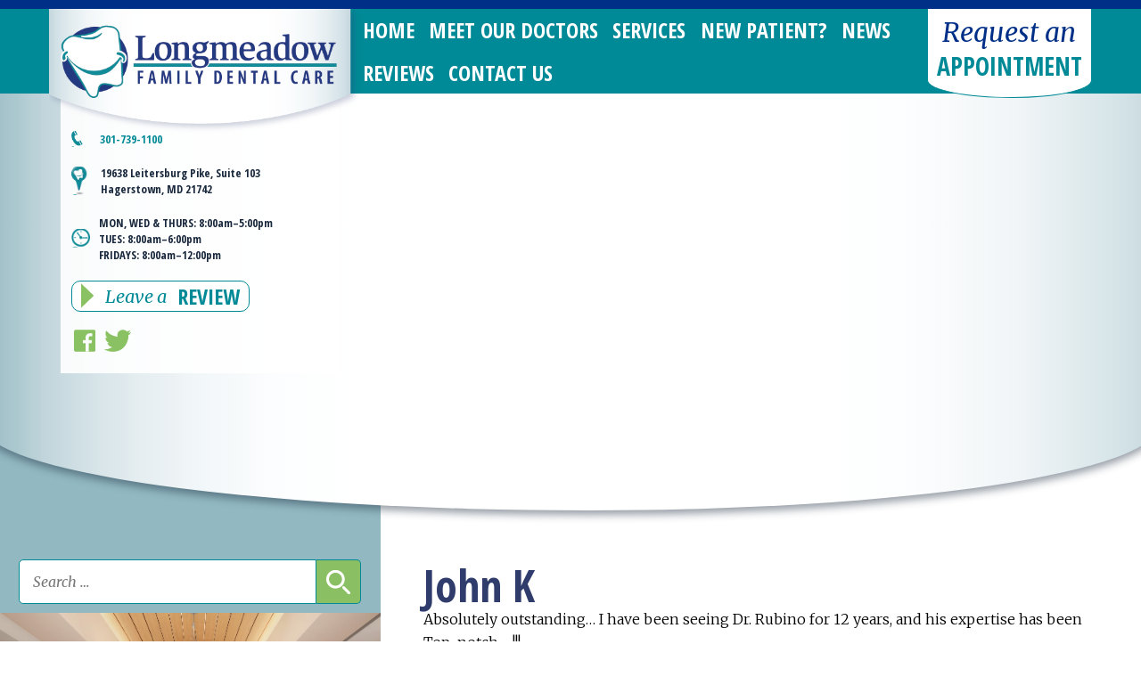

--- FILE ---
content_type: text/html; charset=UTF-8
request_url: https://longmeadowdental.com/reviews/john-k/
body_size: 10158
content:
<!DOCTYPE HTML>
<html lang="en-US">
<head>
    <!--[if lt IE 9]>
        <script src="https://longmeadowdental.com/wp-content/themes/longmeadow-dental/scripts/html5shiv.min.js"></script>
    <![endif]-->
    <meta name="viewport" content="width=device-width, minimum-scale=1.0, maximum-scale=1.0">
    <meta charset="UTF-8">
    <!--[if gte IE 9]>
    <style type="text/css">
        .gradient {
           filter: none;
        }
    </style>
    <![endif]-->
    <title>John K - Longmeadow Family Dental Care</title>
    <meta name='robots' content='index, follow, max-image-preview:large, max-snippet:-1, max-video-preview:-1' />

	<!-- This site is optimized with the Yoast SEO plugin v26.7 - https://yoast.com/wordpress/plugins/seo/ -->
	<link rel="canonical" href="https://longmeadowdental.com/reviews/john-k/" />
	<meta property="og:locale" content="en_US" />
	<meta property="og:type" content="article" />
	<meta property="og:title" content="John K - Longmeadow Family Dental Care" />
	<meta property="og:description" content="Absolutely outstanding&#8230; I have been seeing Dr. Rubino for 12 years, and his expertise has been Top-notch&#8230; !!!" />
	<meta property="og:url" content="https://longmeadowdental.com/reviews/john-k/" />
	<meta property="og:site_name" content="Longmeadow Family Dental Care" />
	<meta property="article:publisher" content="https://www.facebook.com/longmeadowdental" />
	<meta property="og:image" content="https://longmeadowdental.com/wp-content/uploads/2016/04/Longmeadow-Family-Dental-Care_2014_Logo.png" />
	<meta property="og:image:width" content="844" />
	<meta property="og:image:height" content="222" />
	<meta property="og:image:type" content="image/png" />
	<meta name="twitter:card" content="summary_large_image" />
	<meta name="twitter:site" content="@LongmeadowFDC" />
	<script type="application/ld+json" class="yoast-schema-graph">{"@context":"https://schema.org","@graph":[{"@type":"WebPage","@id":"https://longmeadowdental.com/reviews/john-k/","url":"https://longmeadowdental.com/reviews/john-k/","name":"John K - Longmeadow Family Dental Care","isPartOf":{"@id":"https://longmeadowdental.com/#website"},"datePublished":"2016-05-17T13:38:00+00:00","breadcrumb":{"@id":"https://longmeadowdental.com/reviews/john-k/#breadcrumb"},"inLanguage":"en-US","potentialAction":[{"@type":"ReadAction","target":["https://longmeadowdental.com/reviews/john-k/"]}]},{"@type":"BreadcrumbList","@id":"https://longmeadowdental.com/reviews/john-k/#breadcrumb","itemListElement":[{"@type":"ListItem","position":1,"name":"Home","item":"https://longmeadowdental.com/"},{"@type":"ListItem","position":2,"name":"Reviews","item":"https://longmeadowdental.com/reviews/"},{"@type":"ListItem","position":3,"name":"John K"}]},{"@type":"WebSite","@id":"https://longmeadowdental.com/#website","url":"https://longmeadowdental.com/","name":"Longmeadow Family Dental Care","description":"Hagerstown’s Local Dentists","potentialAction":[{"@type":"SearchAction","target":{"@type":"EntryPoint","urlTemplate":"https://longmeadowdental.com/?s={search_term_string}"},"query-input":{"@type":"PropertyValueSpecification","valueRequired":true,"valueName":"search_term_string"}}],"inLanguage":"en-US"}]}</script>
	<!-- / Yoast SEO plugin. -->


<link rel="alternate" title="oEmbed (JSON)" type="application/json+oembed" href="https://longmeadowdental.com/wp-json/oembed/1.0/embed?url=https%3A%2F%2Flongmeadowdental.com%2Freviews%2Fjohn-k%2F" />
<link rel="alternate" title="oEmbed (XML)" type="text/xml+oembed" href="https://longmeadowdental.com/wp-json/oembed/1.0/embed?url=https%3A%2F%2Flongmeadowdental.com%2Freviews%2Fjohn-k%2F&#038;format=xml" />
<style id='wp-img-auto-sizes-contain-inline-css' type='text/css'>
img:is([sizes=auto i],[sizes^="auto," i]){contain-intrinsic-size:3000px 1500px}
/*# sourceURL=wp-img-auto-sizes-contain-inline-css */
</style>
<style id='wp-emoji-styles-inline-css' type='text/css'>

	img.wp-smiley, img.emoji {
		display: inline !important;
		border: none !important;
		box-shadow: none !important;
		height: 1em !important;
		width: 1em !important;
		margin: 0 0.07em !important;
		vertical-align: -0.1em !important;
		background: none !important;
		padding: 0 !important;
	}
/*# sourceURL=wp-emoji-styles-inline-css */
</style>
<style id='wp-block-library-inline-css' type='text/css'>
:root{--wp-block-synced-color:#7a00df;--wp-block-synced-color--rgb:122,0,223;--wp-bound-block-color:var(--wp-block-synced-color);--wp-editor-canvas-background:#ddd;--wp-admin-theme-color:#007cba;--wp-admin-theme-color--rgb:0,124,186;--wp-admin-theme-color-darker-10:#006ba1;--wp-admin-theme-color-darker-10--rgb:0,107,160.5;--wp-admin-theme-color-darker-20:#005a87;--wp-admin-theme-color-darker-20--rgb:0,90,135;--wp-admin-border-width-focus:2px}@media (min-resolution:192dpi){:root{--wp-admin-border-width-focus:1.5px}}.wp-element-button{cursor:pointer}:root .has-very-light-gray-background-color{background-color:#eee}:root .has-very-dark-gray-background-color{background-color:#313131}:root .has-very-light-gray-color{color:#eee}:root .has-very-dark-gray-color{color:#313131}:root .has-vivid-green-cyan-to-vivid-cyan-blue-gradient-background{background:linear-gradient(135deg,#00d084,#0693e3)}:root .has-purple-crush-gradient-background{background:linear-gradient(135deg,#34e2e4,#4721fb 50%,#ab1dfe)}:root .has-hazy-dawn-gradient-background{background:linear-gradient(135deg,#faaca8,#dad0ec)}:root .has-subdued-olive-gradient-background{background:linear-gradient(135deg,#fafae1,#67a671)}:root .has-atomic-cream-gradient-background{background:linear-gradient(135deg,#fdd79a,#004a59)}:root .has-nightshade-gradient-background{background:linear-gradient(135deg,#330968,#31cdcf)}:root .has-midnight-gradient-background{background:linear-gradient(135deg,#020381,#2874fc)}:root{--wp--preset--font-size--normal:16px;--wp--preset--font-size--huge:42px}.has-regular-font-size{font-size:1em}.has-larger-font-size{font-size:2.625em}.has-normal-font-size{font-size:var(--wp--preset--font-size--normal)}.has-huge-font-size{font-size:var(--wp--preset--font-size--huge)}.has-text-align-center{text-align:center}.has-text-align-left{text-align:left}.has-text-align-right{text-align:right}.has-fit-text{white-space:nowrap!important}#end-resizable-editor-section{display:none}.aligncenter{clear:both}.items-justified-left{justify-content:flex-start}.items-justified-center{justify-content:center}.items-justified-right{justify-content:flex-end}.items-justified-space-between{justify-content:space-between}.screen-reader-text{border:0;clip-path:inset(50%);height:1px;margin:-1px;overflow:hidden;padding:0;position:absolute;width:1px;word-wrap:normal!important}.screen-reader-text:focus{background-color:#ddd;clip-path:none;color:#444;display:block;font-size:1em;height:auto;left:5px;line-height:normal;padding:15px 23px 14px;text-decoration:none;top:5px;width:auto;z-index:100000}html :where(.has-border-color){border-style:solid}html :where([style*=border-top-color]){border-top-style:solid}html :where([style*=border-right-color]){border-right-style:solid}html :where([style*=border-bottom-color]){border-bottom-style:solid}html :where([style*=border-left-color]){border-left-style:solid}html :where([style*=border-width]){border-style:solid}html :where([style*=border-top-width]){border-top-style:solid}html :where([style*=border-right-width]){border-right-style:solid}html :where([style*=border-bottom-width]){border-bottom-style:solid}html :where([style*=border-left-width]){border-left-style:solid}html :where(img[class*=wp-image-]){height:auto;max-width:100%}:where(figure){margin:0 0 1em}html :where(.is-position-sticky){--wp-admin--admin-bar--position-offset:var(--wp-admin--admin-bar--height,0px)}@media screen and (max-width:600px){html :where(.is-position-sticky){--wp-admin--admin-bar--position-offset:0px}}

/*# sourceURL=wp-block-library-inline-css */
</style><style id='global-styles-inline-css' type='text/css'>
:root{--wp--preset--aspect-ratio--square: 1;--wp--preset--aspect-ratio--4-3: 4/3;--wp--preset--aspect-ratio--3-4: 3/4;--wp--preset--aspect-ratio--3-2: 3/2;--wp--preset--aspect-ratio--2-3: 2/3;--wp--preset--aspect-ratio--16-9: 16/9;--wp--preset--aspect-ratio--9-16: 9/16;--wp--preset--color--black: #000000;--wp--preset--color--cyan-bluish-gray: #abb8c3;--wp--preset--color--white: #ffffff;--wp--preset--color--pale-pink: #f78da7;--wp--preset--color--vivid-red: #cf2e2e;--wp--preset--color--luminous-vivid-orange: #ff6900;--wp--preset--color--luminous-vivid-amber: #fcb900;--wp--preset--color--light-green-cyan: #7bdcb5;--wp--preset--color--vivid-green-cyan: #00d084;--wp--preset--color--pale-cyan-blue: #8ed1fc;--wp--preset--color--vivid-cyan-blue: #0693e3;--wp--preset--color--vivid-purple: #9b51e0;--wp--preset--gradient--vivid-cyan-blue-to-vivid-purple: linear-gradient(135deg,rgb(6,147,227) 0%,rgb(155,81,224) 100%);--wp--preset--gradient--light-green-cyan-to-vivid-green-cyan: linear-gradient(135deg,rgb(122,220,180) 0%,rgb(0,208,130) 100%);--wp--preset--gradient--luminous-vivid-amber-to-luminous-vivid-orange: linear-gradient(135deg,rgb(252,185,0) 0%,rgb(255,105,0) 100%);--wp--preset--gradient--luminous-vivid-orange-to-vivid-red: linear-gradient(135deg,rgb(255,105,0) 0%,rgb(207,46,46) 100%);--wp--preset--gradient--very-light-gray-to-cyan-bluish-gray: linear-gradient(135deg,rgb(238,238,238) 0%,rgb(169,184,195) 100%);--wp--preset--gradient--cool-to-warm-spectrum: linear-gradient(135deg,rgb(74,234,220) 0%,rgb(151,120,209) 20%,rgb(207,42,186) 40%,rgb(238,44,130) 60%,rgb(251,105,98) 80%,rgb(254,248,76) 100%);--wp--preset--gradient--blush-light-purple: linear-gradient(135deg,rgb(255,206,236) 0%,rgb(152,150,240) 100%);--wp--preset--gradient--blush-bordeaux: linear-gradient(135deg,rgb(254,205,165) 0%,rgb(254,45,45) 50%,rgb(107,0,62) 100%);--wp--preset--gradient--luminous-dusk: linear-gradient(135deg,rgb(255,203,112) 0%,rgb(199,81,192) 50%,rgb(65,88,208) 100%);--wp--preset--gradient--pale-ocean: linear-gradient(135deg,rgb(255,245,203) 0%,rgb(182,227,212) 50%,rgb(51,167,181) 100%);--wp--preset--gradient--electric-grass: linear-gradient(135deg,rgb(202,248,128) 0%,rgb(113,206,126) 100%);--wp--preset--gradient--midnight: linear-gradient(135deg,rgb(2,3,129) 0%,rgb(40,116,252) 100%);--wp--preset--font-size--small: 13px;--wp--preset--font-size--medium: 20px;--wp--preset--font-size--large: 36px;--wp--preset--font-size--x-large: 42px;--wp--preset--spacing--20: 0.44rem;--wp--preset--spacing--30: 0.67rem;--wp--preset--spacing--40: 1rem;--wp--preset--spacing--50: 1.5rem;--wp--preset--spacing--60: 2.25rem;--wp--preset--spacing--70: 3.38rem;--wp--preset--spacing--80: 5.06rem;--wp--preset--shadow--natural: 6px 6px 9px rgba(0, 0, 0, 0.2);--wp--preset--shadow--deep: 12px 12px 50px rgba(0, 0, 0, 0.4);--wp--preset--shadow--sharp: 6px 6px 0px rgba(0, 0, 0, 0.2);--wp--preset--shadow--outlined: 6px 6px 0px -3px rgb(255, 255, 255), 6px 6px rgb(0, 0, 0);--wp--preset--shadow--crisp: 6px 6px 0px rgb(0, 0, 0);}:where(.is-layout-flex){gap: 0.5em;}:where(.is-layout-grid){gap: 0.5em;}body .is-layout-flex{display: flex;}.is-layout-flex{flex-wrap: wrap;align-items: center;}.is-layout-flex > :is(*, div){margin: 0;}body .is-layout-grid{display: grid;}.is-layout-grid > :is(*, div){margin: 0;}:where(.wp-block-columns.is-layout-flex){gap: 2em;}:where(.wp-block-columns.is-layout-grid){gap: 2em;}:where(.wp-block-post-template.is-layout-flex){gap: 1.25em;}:where(.wp-block-post-template.is-layout-grid){gap: 1.25em;}.has-black-color{color: var(--wp--preset--color--black) !important;}.has-cyan-bluish-gray-color{color: var(--wp--preset--color--cyan-bluish-gray) !important;}.has-white-color{color: var(--wp--preset--color--white) !important;}.has-pale-pink-color{color: var(--wp--preset--color--pale-pink) !important;}.has-vivid-red-color{color: var(--wp--preset--color--vivid-red) !important;}.has-luminous-vivid-orange-color{color: var(--wp--preset--color--luminous-vivid-orange) !important;}.has-luminous-vivid-amber-color{color: var(--wp--preset--color--luminous-vivid-amber) !important;}.has-light-green-cyan-color{color: var(--wp--preset--color--light-green-cyan) !important;}.has-vivid-green-cyan-color{color: var(--wp--preset--color--vivid-green-cyan) !important;}.has-pale-cyan-blue-color{color: var(--wp--preset--color--pale-cyan-blue) !important;}.has-vivid-cyan-blue-color{color: var(--wp--preset--color--vivid-cyan-blue) !important;}.has-vivid-purple-color{color: var(--wp--preset--color--vivid-purple) !important;}.has-black-background-color{background-color: var(--wp--preset--color--black) !important;}.has-cyan-bluish-gray-background-color{background-color: var(--wp--preset--color--cyan-bluish-gray) !important;}.has-white-background-color{background-color: var(--wp--preset--color--white) !important;}.has-pale-pink-background-color{background-color: var(--wp--preset--color--pale-pink) !important;}.has-vivid-red-background-color{background-color: var(--wp--preset--color--vivid-red) !important;}.has-luminous-vivid-orange-background-color{background-color: var(--wp--preset--color--luminous-vivid-orange) !important;}.has-luminous-vivid-amber-background-color{background-color: var(--wp--preset--color--luminous-vivid-amber) !important;}.has-light-green-cyan-background-color{background-color: var(--wp--preset--color--light-green-cyan) !important;}.has-vivid-green-cyan-background-color{background-color: var(--wp--preset--color--vivid-green-cyan) !important;}.has-pale-cyan-blue-background-color{background-color: var(--wp--preset--color--pale-cyan-blue) !important;}.has-vivid-cyan-blue-background-color{background-color: var(--wp--preset--color--vivid-cyan-blue) !important;}.has-vivid-purple-background-color{background-color: var(--wp--preset--color--vivid-purple) !important;}.has-black-border-color{border-color: var(--wp--preset--color--black) !important;}.has-cyan-bluish-gray-border-color{border-color: var(--wp--preset--color--cyan-bluish-gray) !important;}.has-white-border-color{border-color: var(--wp--preset--color--white) !important;}.has-pale-pink-border-color{border-color: var(--wp--preset--color--pale-pink) !important;}.has-vivid-red-border-color{border-color: var(--wp--preset--color--vivid-red) !important;}.has-luminous-vivid-orange-border-color{border-color: var(--wp--preset--color--luminous-vivid-orange) !important;}.has-luminous-vivid-amber-border-color{border-color: var(--wp--preset--color--luminous-vivid-amber) !important;}.has-light-green-cyan-border-color{border-color: var(--wp--preset--color--light-green-cyan) !important;}.has-vivid-green-cyan-border-color{border-color: var(--wp--preset--color--vivid-green-cyan) !important;}.has-pale-cyan-blue-border-color{border-color: var(--wp--preset--color--pale-cyan-blue) !important;}.has-vivid-cyan-blue-border-color{border-color: var(--wp--preset--color--vivid-cyan-blue) !important;}.has-vivid-purple-border-color{border-color: var(--wp--preset--color--vivid-purple) !important;}.has-vivid-cyan-blue-to-vivid-purple-gradient-background{background: var(--wp--preset--gradient--vivid-cyan-blue-to-vivid-purple) !important;}.has-light-green-cyan-to-vivid-green-cyan-gradient-background{background: var(--wp--preset--gradient--light-green-cyan-to-vivid-green-cyan) !important;}.has-luminous-vivid-amber-to-luminous-vivid-orange-gradient-background{background: var(--wp--preset--gradient--luminous-vivid-amber-to-luminous-vivid-orange) !important;}.has-luminous-vivid-orange-to-vivid-red-gradient-background{background: var(--wp--preset--gradient--luminous-vivid-orange-to-vivid-red) !important;}.has-very-light-gray-to-cyan-bluish-gray-gradient-background{background: var(--wp--preset--gradient--very-light-gray-to-cyan-bluish-gray) !important;}.has-cool-to-warm-spectrum-gradient-background{background: var(--wp--preset--gradient--cool-to-warm-spectrum) !important;}.has-blush-light-purple-gradient-background{background: var(--wp--preset--gradient--blush-light-purple) !important;}.has-blush-bordeaux-gradient-background{background: var(--wp--preset--gradient--blush-bordeaux) !important;}.has-luminous-dusk-gradient-background{background: var(--wp--preset--gradient--luminous-dusk) !important;}.has-pale-ocean-gradient-background{background: var(--wp--preset--gradient--pale-ocean) !important;}.has-electric-grass-gradient-background{background: var(--wp--preset--gradient--electric-grass) !important;}.has-midnight-gradient-background{background: var(--wp--preset--gradient--midnight) !important;}.has-small-font-size{font-size: var(--wp--preset--font-size--small) !important;}.has-medium-font-size{font-size: var(--wp--preset--font-size--medium) !important;}.has-large-font-size{font-size: var(--wp--preset--font-size--large) !important;}.has-x-large-font-size{font-size: var(--wp--preset--font-size--x-large) !important;}
/*# sourceURL=global-styles-inline-css */
</style>

<style id='classic-theme-styles-inline-css' type='text/css'>
/*! This file is auto-generated */
.wp-block-button__link{color:#fff;background-color:#32373c;border-radius:9999px;box-shadow:none;text-decoration:none;padding:calc(.667em + 2px) calc(1.333em + 2px);font-size:1.125em}.wp-block-file__button{background:#32373c;color:#fff;text-decoration:none}
/*# sourceURL=/wp-includes/css/classic-themes.min.css */
</style>
<link rel='stylesheet' id='cmtooltip-css' href='https://longmeadowdental.com/wp-content/plugins/TooltipProPlus/assets/css/tooltip.min.css?ver=4.3.2' type='text/css' media='all' />
<style id='cmtooltip-inline-css' type='text/css'>
#tt {
		font-family: "default", sans-serif;		z-index: 1500;
		}

					#tt #ttcont div.glossaryItemTitle {
			color: #000000 !important;
			}
		
					#tt #ttcont div.glossaryItemTitle {
			background-color: #transparent !important;
			padding: 0 !important;
			margin: 0px !important;
			border-top: 10px solid transparent;
			border-bottom: 10px solid transparent;
			}
		
					#tt #ttcont div.glossaryItemTitle {
			font-size: 13px !important;
			}
		
		#tt #ttcont div.glossaryItemBody {
		padding: 0;
					font-size: 13px;
				}
		#tt #ttcont .mobile-link{
					font-size: 13px;
				}

		.mobile-link a.glossaryLink {
		color: #fff !important;
		}
		.mobile-link:before{content: "Term link: "}

		
		
		.tiles ul.glossaryList li {
		min-width: 85px !important;
		width:85px !important;
		}
		.tiles ul.glossaryList span { min-width:85px; width:85px;  }
		.cm-glossary.tiles.big ul.glossaryList a { min-width:179px; width:179px }
		.cm-glossary.tiles.big ul.glossaryList span { min-width:179px; width:179px; }

				span.glossaryLink, a.glossaryLink {
		border-bottom: solid 2px #8ac063;					color: #000000 !important;
				}
		span.glossaryLink.temporary, a.glossaryLink.temporary {
		border-bottom: solid 2px ;		}
		span.glossaryLink:hover, a.glossaryLink:hover {
		border-bottom: solid 2px #333333;					color:#333333 !important;
				}

				.glossaryList .glossary-link-title {
		font-weight: normal !important;
		}

		
					#tt #tt-btn-close{ color: #222 !important}
		
		.cm-glossary.grid ul.glossaryList li[class^='ln']  { width: 200px !important}

					#tt #tt-btn-close{
			direction: rtl;
			font-size: 20px !important
			}
		
		
					#tt #ttcont glossaryItemBody * {color: #ffffff}
		

		
					#tt #ttcont a{color: #2EA3F2 !important}
		
		
		
					#ttcont {
			box-shadow: 0px 0px 20px #666666;
			-moz-box-shadow: 0px 0px 20px #666666;
			-webkit-box-shadow: 0px 0px 20px #666666;
			}
					.cm-glossary.term-carousel .slick-slide,
			.cm-glossary.tiles-with-definition ul > li { height: 250px !important}
					.cm-glossary.tiles-with-definition ul {
			grid-template-columns: repeat(auto-fill, 220px) !important;
			}
		
		.glossary-search-wrapper {
		display: inline-block;
				}


		
		input.glossary-search-term {
				outline: none;
																}


		
		
		button.glossary-search.button {
		outline: none;
												}
/*# sourceURL=cmtooltip-inline-css */
</style>
<link rel='stylesheet' id='dashicons-css' href='https://longmeadowdental.com/wp-includes/css/dashicons.min.css?ver=213d336a425cc369ea521f5b84724d6f' type='text/css' media='all' />
<link rel='stylesheet' id='main-styles-css' href='https://longmeadowdental.com/wp-content/themes/longmeadow-dental/style.css?ver=213d336a425cc369ea521f5b84724d6f' type='text/css' media='all' />
<script type="text/javascript" src="https://longmeadowdental.com/wp-content/plugins/TooltipProPlus/assets/js/modernizr.min.js?ver=4.3.2" id="cm-modernizr-js-js"></script>
<script type="text/javascript" src="https://longmeadowdental.com/wp-includes/js/jquery/jquery.min.js?ver=3.7.1" id="jquery-core-js"></script>
<script type="text/javascript" src="https://longmeadowdental.com/wp-includes/js/jquery/jquery-migrate.min.js?ver=3.4.1" id="jquery-migrate-js"></script>
<script type="text/javascript" id="tooltip-frontend-js-js-extra">
/* <![CDATA[ */
var cmtt_data = {"cmtooltip":{"placement":"horizontal","clickable":false,"close_on_moveout":true,"only_on_button":false,"touch_anywhere":false,"delay":0,"timer":0,"minw":200,"maxw":400,"top":5,"left":25,"endalpha":95,"zIndex":1500,"borderStyle":"none","borderWidth":"0px","borderColor":"#000000","background":"#ffffff","foreground":"#ffffff","fontSize":"13px","padding":"2px 12px 3px 7px","borderRadius":"6px","tooltipDisplayanimation":"no_animation","tooltipHideanimation":"no_animation","toolip_dom_move":false,"link_whole_tt":false,"close_button":true,"close_button_mobile":true,"close_symbol":"dashicons-no"},"ajaxurl":"https://longmeadowdental.com/wp-admin/admin-ajax.php","post_id":"1424","mobile_disable_tooltips":"0","desktop_disable_tooltips":"0","tooltip_on_click":"0","exclude_ajax":"cmttst_event_save","mobile_support":"1","cmtooltip_definitions":[]};
//# sourceURL=tooltip-frontend-js-js-extra
/* ]]> */
</script>
<script type="text/javascript" src="https://longmeadowdental.com/wp-content/plugins/TooltipProPlus/assets/js/tooltip.min.js?ver=4.3.2" id="tooltip-frontend-js-js"></script>
<script type="text/javascript" src="https://longmeadowdental.com/wp-content/themes/longmeadow-dental/scripts/browser-outdated.min.js?ver=213d336a425cc369ea521f5b84724d6f" id="outdated-browser-js"></script>
<link rel="https://api.w.org/" href="https://longmeadowdental.com/wp-json/" /><link rel="EditURI" type="application/rsd+xml" title="RSD" href="https://longmeadowdental.com/xmlrpc.php?rsd" />

<link rel='shortlink' href='https://longmeadowdental.com/?p=1424' />
<link rel="icon" href="https://longmeadowdental.com/wp-content/uploads/2025/02/cropped-Longmeadow-Family-Dental-Care_website-icon-32x32.png" sizes="32x32" />
<link rel="icon" href="https://longmeadowdental.com/wp-content/uploads/2025/02/cropped-Longmeadow-Family-Dental-Care_website-icon-192x192.png" sizes="192x192" />
<link rel="apple-touch-icon" href="https://longmeadowdental.com/wp-content/uploads/2025/02/cropped-Longmeadow-Family-Dental-Care_website-icon-180x180.png" />
<meta name="msapplication-TileImage" content="https://longmeadowdental.com/wp-content/uploads/2025/02/cropped-Longmeadow-Family-Dental-Care_website-icon-270x270.png" />
	<script>
		(function(i,s,o,g,r,a,m){i['GoogleAnalyticsObject']=r;i[r]=i[r]||function(){
		(i[r].q=i[r].q||[]).push(arguments)},i[r].l=1*new Date();a=s.createElement(o),
		m=s.getElementsByTagName(o)[0];a.async=1;a.src=g;m.parentNode.insertBefore(a,m)
		})(window,document,'script','https://www.google-analytics.com/analytics.js','ga');

		ga('create', 'UA-2431724-37', 'auto');
		ga('send', 'pageview');
	</script>
</head>
<body class="wp-singular reviews-template-default single single-reviews postid-1424 wp-theme-longmeadow-dental">
    <div id="logo-nav-wrapper-outter">
        <div id="logo-nav-wrapper-inner">
            <section id="logo-wrapper">
                <a href="https://longmeadowdental.com">
                    <img src="https://longmeadowdental.com/wp-content/themes/longmeadow-dental/images/longmeadow-logo_shadowed.png" alt="Longmeadow Family Dental Care" class="shadowed">
                    <img src="https://longmeadowdental.com/wp-content/themes/longmeadow-dental/images/longmeadow-logo_unshadowed.png" alt="Longmeadow Family Dental Care" class="unshadowed">
                </a>
                <div><div class="header-info-wrapper">
    <ul id="header-info">
        <li class="phone">
            <div>
                <a href="tel:301-739-1100">301-739-1100</a><br>
                <!--<a href="tel:301-739-1900">Dr. Rubino: 301-739-1900</a>-->
            </div>
        </li>
        <li class="location">
            <div>
                <a href="https://longmeadowdental.com/contact-us/">19638 Leitersburg Pike, Suite 103<br>
                Hagerstown, MD 21742</a>
            </div>
        </li>
        <li class="hours">
            MON, WED & THURS: <br class="mbr">8:00am&ndash;5:00pm <br class="ha650">
            TUES: <br class="mbr">8:00am&ndash;6:00pm <br class="ha650">
            FRIDAYS: <br class="mbr">8:00am&ndash;12:00pm
        </li>
    </ul>
    <nav id="header-info-navigation">
        <ul>
            <li class="leave-a-review">
                <a href="https://longmeadowdental.com/leave-a-review/">
                    <i></i>
                    <span>Leave a </span> 
                    <span>Review</span>
                </a>
            </li>
            <li class="socmed">
                <ul>
<!--                     <li class="socmed theme-star"><a href="https://local.demandforce.com/b/drjeffreyjrubino" target="_blank"></a></li>
 -->                <li class="socmed theme-facebook"><a href="https://www.facebook.com/longmeadowdental" target="_blank"></a></li>
                    <li class="socmed theme-twitter"><a href="https://twitter.com/LongmeadowFDC" target="_blank"></a></li>
<!--                     <li class="socmed theme-gplus"><a href="#"></a></li>
 -->            
                </ul>
            </li>
        </ul>
    </nav>
</div>
</div>            </section>
            <nav id="primary-navigation">
                <ul>
                    <ul id="menu-main-menu" class="menu"><li id="menu-item-1805" class="menu-item menu-item-type-post_type menu-item-object-page menu-item-home menu-item-1805"><a href="https://longmeadowdental.com/">Home</a></li>
<li id="menu-item-59" class="menu-item menu-item-type-post_type menu-item-object-page menu-item-59"><a href="https://longmeadowdental.com/meet-our-staff/">Meet Our Doctors</a></li>
<li id="menu-item-58" class="menu-item menu-item-type-post_type menu-item-object-page menu-item-58"><a href="https://longmeadowdental.com/services/">Services</a></li>
<li id="menu-item-57" class="menu-item menu-item-type-post_type menu-item-object-page menu-item-has-children menu-item-57"><a href="https://longmeadowdental.com/new-patient/">New Patient?</a>
<ul class="sub-menu">
	<li id="menu-item-1780" class="menu-item menu-item-type-post_type menu-item-object-page menu-item-1780"><a href="https://longmeadowdental.com/new-patient/what-to-expect/">What To Expect</a></li>
	<li id="menu-item-1781" class="menu-item menu-item-type-post_type menu-item-object-page menu-item-1781"><a href="https://longmeadowdental.com/new-patient/patient-forms/">Patient Forms</a></li>
	<li id="menu-item-1779" class="menu-item menu-item-type-post_type menu-item-object-page menu-item-1779"><a href="https://longmeadowdental.com/new-patient/accepted-dental-insurance/">Accepted Dental Insurance</a></li>
</ul>
</li>
<li id="menu-item-56" class="menu-item menu-item-type-post_type menu-item-object-page current_page_parent menu-item-56"><a href="https://longmeadowdental.com/news/">News</a></li>
<li id="menu-item-1801" class="menu-item menu-item-type-post_type menu-item-object-page menu-item-1801"><a href="https://longmeadowdental.com/reviews/">Reviews</a></li>
<li id="menu-item-55" class="menu-item menu-item-type-post_type menu-item-object-page menu-item-55"><a href="https://longmeadowdental.com/contact-us/">Contact Us</a></li>
<li id="menu-item-1322" class="menu-item menu-item-type-post_type menu-item-object-page menu-item-1322"><a href="https://longmeadowdental.com/request-appointment/">Request an Appointment</a></li>
</ul>                </ul>
            </nav>
            <form action="https://longmeadowdental.com/request-appointment/">
				<button id="header-request-appointment">
					<span>Request an</span>
					<span>Appointment</span>
				</button>
            </form>
        </div>
    </div>
    <div id="featured-image-wrapper-wrapper">
    <section id="featured-image-wrapper">
                <div style="background-image:url(); background-position: center center;">
        </div>
        <div>
            <span></span>        </div>
    </section>
</div>    <div id="content-wrapper" class="clearfix">
        <div id="content" class="interior-page single">
            <article class="post">
    <h1>John K</h1>
    <p>Absolutely outstanding&#8230; I have been seeing Dr. Rubino for 12 years, and his expertise has been Top-notch&#8230; !!!</p>
</article>        </div>
        <div id="sidebar">
    <div class="bluebox"></div>
            <div class="sidebar-search"><form role="search" method="get" class="search-form" action="https://longmeadowdental.com/">
    <label>
        <input type="search" class="search-field"
            placeholder="Search …"
            value="" name="s"
            title="Search for:" />
    </label>
    <input type="submit" class="search-submit"
        value="" />
</form></div>
        <div class="sidebar-featured" style="background-image: url(https://longmeadowdental.com/wp-content/themes/longmeadow-dental/images/Longmeadow-Dental-Care-Rendering-W-1-1.jpg);"></div>
    <div>
        <div class="sidebar-heading">
    <h4><a href="https://longmeadowdental.com/news/">In the News</a><!--  <span>and</span><br class="mbr"> <a href="https://longmeadowdental.com/category/patient-education/">Patient Education</a> --></h4>

</div>
<ul class='sidebar-list'>        <li>
            <h4><a href="https://longmeadowdental.com/surgically-clean-air-hospital-grade-air-purifiers/">Surgically Clean Air hospital-grade air purifiers!</a></h4>
            <span class='post-meta'> | <a href="https://longmeadowdental.com/category/health/" rel="category tag">health</a>, <a href="https://longmeadowdental.com/category/patient-education/" rel="category tag">Patient Education</a></span>        </li>
        <li>
            <h4><a href="https://longmeadowdental.com/how-your-oral-health-and-overall-health-are-linked/">How your oral health and overall health are linked</a></h4>
            <span class='post-meta'> | <a href="https://longmeadowdental.com/category/dental-health/" rel="category tag">dental health</a>, <a href="https://longmeadowdental.com/category/health/" rel="category tag">health</a>, <a href="https://longmeadowdental.com/category/hygiene/" rel="category tag">hygiene</a></span>        </li>
        <li>
            <h4><a href="https://longmeadowdental.com/should-i-replace-my-missing-tooth/">Should I Replace my Missing Tooth?</a></h4>
            <span class='post-meta'> | <a href="https://longmeadowdental.com/category/uncategorized/" rel="category tag">Uncategorized</a></span>        </li>
</ul>        <div class="sidebar-heading">
    <h4>Dental Glossary <span><a href="https://longmeadowdental.com/glossary/"> View All</a></span></h4>
</div>
<ul class='sidebar-list'>	<li>
		<h4><a href="https://longmeadowdental.com/glossary/orthodontist/">Orthodontist</a></h4>
		<p>A dental specialist whose practice is limited to the interception and treatment of malocclusion and other neuromuscular and skeletal abnormalities of the teeth and their surrounding structures.</p>
	</li>
</ul>            </div>
</div>      </div>
    <footer id="main-footer">
        <div>
            <span class="service-area-text">
                We&rsquo;re proud to provide dental care to the <br>tri-state area:
            </span>
           <ul class="service-area-list">
                <li><span>Hagerstown</span></li>
                <li><span>Frederick</span></li>
                <li><span>Clear Spring</span></li>
                <li><span>Waynesboro</span></li>
                <li><span>Greencastle</span></li>
                <li><span>Martinsburg</span></li>
                <li><span>Shepherdstown</span></li>
                <li><span>Charles Town</span></li>
                <li><span>Middletown</span></li>
                <li><span>Myersville</span></li>
                <li><span>Funkstown</span></li>
                <li><span>Hancock</span></li>
            </ul>
        </div>
        <div>
            <h5>Hagerstown&rsquo;s <span>Local</span> Dentists</h5>
            <h6><a href="https://longmeadowdental.com/services/"><i></i>Dental Services</a></h6>
            <ul>
                <li><a href='https://longmeadowdental.com/services/#Cleaning_and_Exams'>Cleaning and Exams</a></li><li><a href='https://longmeadowdental.com/services/#Digital_X-Rays'>Digital X-Rays</a></li><li><a href='https://longmeadowdental.com/services/#Sealants'>Sealants</a></li><li><a href='https://longmeadowdental.com/services/#Athletic_Mouthguards'>Athletic Mouthguards</a></li><li><a href='https://longmeadowdental.com/services/#Retainers'>Retainers</a></li><li><a href='https://longmeadowdental.com/services/#Occlusal_Guards'>Occlusal Guards</a></li><li><a href='https://longmeadowdental.com/services/#Composite_Fillings'>Composite Fillings</a></li><li><a href='https://longmeadowdental.com/services/#Crowns'>Crowns</a></li><li><a href='https://longmeadowdental.com/services/#Oral_Appliance_Therapy_for_Sleep_Apnea'>Oral Appliance Therapy for Sleep Apnea</a></li><li><a href='https://longmeadowdental.com/services/#Implant_Restorations'>Implant Restorations</a></li><li><a href='https://longmeadowdental.com/services/#Root_Canals'>Root Canals</a></li><li><a href='https://longmeadowdental.com/services/#Bleaching'>Bleaching</a></li><li><a href='https://longmeadowdental.com/services/#Bonding'>Bonding</a></li><li><a href='https://longmeadowdental.com/services/#Veneers'>Veneers</a></li><li><a href='https://longmeadowdental.com/services/#Bridges'>Bridges</a></li><li><a href='https://longmeadowdental.com/services/#Dentures/Partial_Dentures'>Dentures/Partial Dentures</a></li><li><a href='https://longmeadowdental.com/services/#Cosmetic_Contouring'>Cosmetic Contouring</a></li><li><a href='https://longmeadowdental.com/services/#Cosmetic_Fillings'>Cosmetic Fillings</a></li><li><a href='https://longmeadowdental.com/services/#Scaling_and_Root_Planing'>Scaling and Root Planing</a></li><li><a href='https://longmeadowdental.com/services/#Air_Abrasion'>Air Abrasion</a></li>            </ul>
        </div>
        <div>
            <span class="leave-a-review">
                <a href="https://longmeadowdental.com/leave-a-review/">
                    <i></i>
                    <span>Leave a </span> 
                    <span>Review</span>
                </a>
            </span>
            <a href="tel:301-739-1100" class="footer-phone">301-739-1100</a>
            <span class="footer-address">
                19638 Leitersburg Pike<br>Suite 103<br>
                Hagerstown, MD 21742
            </span>
            <div class="footer-hours">
                <span class="days">Mondays, Wednesdays & Thursdays</span>
                <span class="hours">8:00am&ndash;5:00pm</span>
                <span class="days">Tuesdays</span>
                <span class="hours">8:00am&ndash;6:00pm</span>
                <span class="days">Fridays</span>
                <span class="hours">8:00am&ndash;12:00pm</span>
            </div>            
            <ul class="footer-socmed">

                <li class="socmed theme-facebook"><a href="https://www.facebook.com/longmeadowdental" target="_blank"></a></li>
                <li class="socmed theme-twitter"><a href="https://twitter.com/LongmeadowFDC" target="_blank"></a></li>
<!--                 <li class="socmed theme-gplus"><a href="#"></a></li>
 -->         
<!--                 <li class="socmed theme-star"><a href="https://local.demandforce.com/b/drjeffreyjrubino" target="_blank"></a></li>   
 -->            </ul>
            <small class="copyright">
                &copy; 2026 Longmeadow Family Dental Care. <br>
                <a href="http://icongraphics.com" target="_blank">Site design and development by Icon Graphics.</a>
            </small>
        </div>
    </footer>
    <script type="speculationrules">
{"prefetch":[{"source":"document","where":{"and":[{"href_matches":"/*"},{"not":{"href_matches":["/wp-*.php","/wp-admin/*","/wp-content/uploads/*","/wp-content/*","/wp-content/plugins/*","/wp-content/themes/longmeadow-dental/*","/*\\?(.+)"]}},{"not":{"selector_matches":"a[rel~=\"nofollow\"]"}},{"not":{"selector_matches":".no-prefetch, .no-prefetch a"}}]},"eagerness":"conservative"}]}
</script>

<script>
jQuery(document).ready(function(){
    jQuery('#glossary-search').val('');
})

</script>
<script id="wp-emoji-settings" type="application/json">
{"baseUrl":"https://s.w.org/images/core/emoji/17.0.2/72x72/","ext":".png","svgUrl":"https://s.w.org/images/core/emoji/17.0.2/svg/","svgExt":".svg","source":{"concatemoji":"https://longmeadowdental.com/wp-includes/js/wp-emoji-release.min.js?ver=213d336a425cc369ea521f5b84724d6f"}}
</script>
<script type="module">
/* <![CDATA[ */
/*! This file is auto-generated */
const a=JSON.parse(document.getElementById("wp-emoji-settings").textContent),o=(window._wpemojiSettings=a,"wpEmojiSettingsSupports"),s=["flag","emoji"];function i(e){try{var t={supportTests:e,timestamp:(new Date).valueOf()};sessionStorage.setItem(o,JSON.stringify(t))}catch(e){}}function c(e,t,n){e.clearRect(0,0,e.canvas.width,e.canvas.height),e.fillText(t,0,0);t=new Uint32Array(e.getImageData(0,0,e.canvas.width,e.canvas.height).data);e.clearRect(0,0,e.canvas.width,e.canvas.height),e.fillText(n,0,0);const a=new Uint32Array(e.getImageData(0,0,e.canvas.width,e.canvas.height).data);return t.every((e,t)=>e===a[t])}function p(e,t){e.clearRect(0,0,e.canvas.width,e.canvas.height),e.fillText(t,0,0);var n=e.getImageData(16,16,1,1);for(let e=0;e<n.data.length;e++)if(0!==n.data[e])return!1;return!0}function u(e,t,n,a){switch(t){case"flag":return n(e,"\ud83c\udff3\ufe0f\u200d\u26a7\ufe0f","\ud83c\udff3\ufe0f\u200b\u26a7\ufe0f")?!1:!n(e,"\ud83c\udde8\ud83c\uddf6","\ud83c\udde8\u200b\ud83c\uddf6")&&!n(e,"\ud83c\udff4\udb40\udc67\udb40\udc62\udb40\udc65\udb40\udc6e\udb40\udc67\udb40\udc7f","\ud83c\udff4\u200b\udb40\udc67\u200b\udb40\udc62\u200b\udb40\udc65\u200b\udb40\udc6e\u200b\udb40\udc67\u200b\udb40\udc7f");case"emoji":return!a(e,"\ud83e\u1fac8")}return!1}function f(e,t,n,a){let r;const o=(r="undefined"!=typeof WorkerGlobalScope&&self instanceof WorkerGlobalScope?new OffscreenCanvas(300,150):document.createElement("canvas")).getContext("2d",{willReadFrequently:!0}),s=(o.textBaseline="top",o.font="600 32px Arial",{});return e.forEach(e=>{s[e]=t(o,e,n,a)}),s}function r(e){var t=document.createElement("script");t.src=e,t.defer=!0,document.head.appendChild(t)}a.supports={everything:!0,everythingExceptFlag:!0},new Promise(t=>{let n=function(){try{var e=JSON.parse(sessionStorage.getItem(o));if("object"==typeof e&&"number"==typeof e.timestamp&&(new Date).valueOf()<e.timestamp+604800&&"object"==typeof e.supportTests)return e.supportTests}catch(e){}return null}();if(!n){if("undefined"!=typeof Worker&&"undefined"!=typeof OffscreenCanvas&&"undefined"!=typeof URL&&URL.createObjectURL&&"undefined"!=typeof Blob)try{var e="postMessage("+f.toString()+"("+[JSON.stringify(s),u.toString(),c.toString(),p.toString()].join(",")+"));",a=new Blob([e],{type:"text/javascript"});const r=new Worker(URL.createObjectURL(a),{name:"wpTestEmojiSupports"});return void(r.onmessage=e=>{i(n=e.data),r.terminate(),t(n)})}catch(e){}i(n=f(s,u,c,p))}t(n)}).then(e=>{for(const n in e)a.supports[n]=e[n],a.supports.everything=a.supports.everything&&a.supports[n],"flag"!==n&&(a.supports.everythingExceptFlag=a.supports.everythingExceptFlag&&a.supports[n]);var t;a.supports.everythingExceptFlag=a.supports.everythingExceptFlag&&!a.supports.flag,a.supports.everything||((t=a.source||{}).concatemoji?r(t.concatemoji):t.wpemoji&&t.twemoji&&(r(t.twemoji),r(t.wpemoji)))});
//# sourceURL=https://longmeadowdental.com/wp-includes/js/wp-emoji-loader.min.js
/* ]]> */
</script>
<div id="tt" role="tooltip" aria-label="Tooltip content" class="cmtt"></div></body>
</html>
